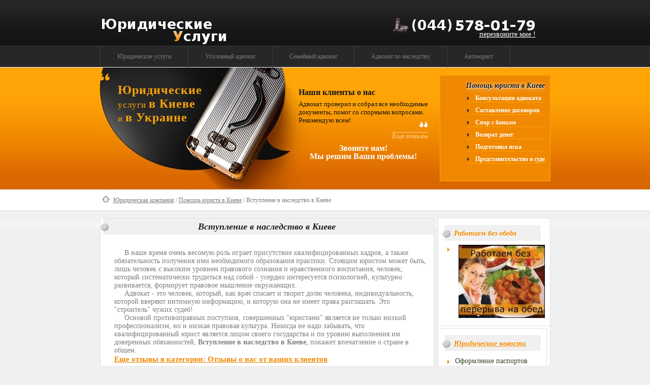

--- FILE ---
content_type: text/html
request_url: https://legal-services.kiev.ua/kyivhelp/vstuplenie-v-nasledstvo-v-kieve.html
body_size: 11489
content:
<!DOCTYPE html PUBLIC "-//W3C//DTD XHTML 1.0 Transitional//EN" "http://www.w3.org/TR/xhtml1/DTD/xhtml1-transitional.dtd">
<html xmlns="http://www.w3.org/1999/xhtml" xml:lang="ru" lang="ru" dir="ltr" >
<head>
<meta http-equiv="Content-Type" content="text/html; charset=windows-1251" />
<meta name="robots" content="index, follow" />
<meta name=viewport content="width=device-width" />
<meta name="keywords" content="Вступление,наследство,Киеве,Помощь,юриста" />
<meta name="description" content="" />
<meta name="check_bc" content="51f3dd73ff2489f20924a2e80900ae5923f18dfe"/>
<meta name="yandex-verification" content="4116ea5f5f115f57" />
<meta name="google-site-verification" content="7OGESP9O0jLmiZ-_2wALEy3yFi70vvPTxtL6oEDpRfM" />
 <title>&#128175;Вступление в наследство в Киеве</title>
<link href="/rss.xml" type="application/rss+xml" rel="alternate" title="Юридические новости" />
<link href="/favicon.ico" rel="shortcut icon" type="image/x-icon" />
<style>body, button, td, th, div, p {font:normal 14px tahoma;color:#808080;} input {color:#808080;} body {background:#f0f0f0; padding:0px 0px 0px 0px;} *:focus{outline:none;} @media only screen and (max-width:480px) { img{max-width:50%;} .menu-nav{display:none;} #menu {width:100%;} #search{width:320px;height:75px;background:url(/theme/telephone.png) 10% 100% no-repeat;position:absolute;padding-top:55px;margin-left:-21px;} #slogan {display:none;} .c2{display:none;} .blog_more{display:none;} .con_right{display:none;} } @media only screen and (min-width:480px) { .menu-nav{display:none;} #search{width:350px;height:75px;background:url(/theme/telephone.png) 10% 100% no-repeat;position:absolute;padding-top:55px;} #slogan {display:block;margin:0px 240px 0px 0px;} .c2{display:none;} .blog_more{display:none;} #header .t2{display:block;margin:41px 0px 0px 0px;color:#FFFFFF;font-size:90%;padding-left:10px;} #header .t2 p{color:#FACB8E;font-size:120%;padding-top:7px;padding-bottom:8px;background:url(lapka.png) 100% 100% no-repeat;} #header .t2 center b{color:#fff;} #header .t2 b{font-size:140%;} #header .t1{display:none;} #family-discount-block{display:none;} .reviews-item.big .user{width:30%;min-height:50px;float:left;padding-right:10%;} } @media only screen and (min-width:768px) { .main {width:887px;} .menu-nav{display:block;} #menu {width:218px; float:right} #search{float:right;width:350px;height:75px;background:url(/theme/telephone.png) 10% 100% no-repeat;overflow:hidden;position:relative;padding-top:0px;} .c2{display:block;} .blog_more{display:block;} img{max-width:100%;} .con_left{float:left;width:74%; background:#fff;border:1px solid #e1e1e1;} .con_right{float:right;overflow:hidden;width:25%;} #header .t2{display:block;margin:41px 0px 0px 0px;color:#151515;font-size:80%;padding-left:390px;line-height:16px;} #header .t2 p{color:#151515;font-size:120%;padding-top:7px;padding-bottom:8px;background:url(/theme/lapka.png) 100% 100% no-repeat;} #header .t2 center b{color:#fff;} #header .t2 b{font-size:140%;} #header .t1{display:block;margin:-10px 190px 0px 35px;float:left;color:#ffa507;font-size:120%;letter-spacing:1px;} #header .t1 b{font-size:140%;} #family-discount-block{display:block;clear:both;position:absolute;width:700px;margin-left:-65px;} } td{line-height:16px; color:#808080;} a{color:#f08800; text-decoration:underline;} a:visited {color:#f08800;} a:hover {color:#f08800; text-decoration:none;} label{color:#808080;} p{padding:0px 0px 0px 0px;} a{outline:0px;} .inputbox{border:1px solid #46462f;} .article_indent, #component-contact	{padding:12px 15px 0px 27px;} .article_indent p{text-indent:15px;padding-bottom:15px;} .article_indent ul{line-height:150%;list-style:square outside;} .article_bot{line-height:5px;} .article_separator {padding:0px 20px 0px 27px; display:block;} .article_separator div{line-height:25px; border-bottom:1px solid #dedede;} .contentpaneopen td{line-height:17px;} .contentpaneopen p{padding:0px 0px 0px 0px;} .contentpaneopen font{color:#808080;} .contentpaneopen img{margin:0px 15px 0px 0px;} .contentpaneopen li{background:url("/theme/li_bg2-1.gif") no-repeat 0 0px; padding:0px 0px 0px 10px; line-height:10px;} .contentpaneopen li a {color:#808080; text-decoration:none; display:block; padding:2px 0px 0px 13px;} .contentpaneopen li a:hover {text-decoration:underline;} .componentheading {color:#ffa718; font-size:22px; font-weight:bold; padding:5px 0px 5px 0px; margin:0px 0px 10px 0px; line-height:18px} .contentheading h1{color:#1d1d1d; font-size:18px; font-weight:bold; line-height:32px !important;overflow:hidden;background:#f0f0f0 url("/theme/box3_h3-1.png") no-repeat 0 0;} .buttonheading{padding:7px 0px 0px 0px;} .button, .validate {color:#fff; font-size:12px; font-weight:bold; margin:0px 0px 0px 0px; padding:3px 0px 3px 0px; background:#f08800; width:89px; display:block; text-transform:none; text-align:center; border:none} * html .button, * html .validate {height:22px} a.readon{color:#fff; font-size:12px; font-weight:bold; margin:0px 0px 0px 0px; padding:3px 8px 3px 27px; display:block; text-decoration:none; background:url("/theme/readmore-1.gif") no-repeat 0 0 #f08800; width:auto; text-align:left; text-transform:lowercase;} a.readon:hover {color:#facf07; text-decoration:none;} a.readon:visited {color:#facf07;} .readmore {padding:0px 0px 0px 0px; display:table; width:auto; float:right; margin:5px 0px 0px 0px;} * html .readmore{} .iteminfo {background:url("/theme/iteminfo_gl-1.gif") repeat-x bottom; padding:0px 0px 6px 0px; margin:0px 0px 15px 0px;} .modifydate{color:#808080; font-size:12px; padding:5px 0px 0px 0px; text-decoration:none !important;} .createdby {color:#808080; font-weight:normal; font-size:11px; display:block; text-transform:non; text-decoration:none !important;} .createdate	{color:#808080; font-size:12px; padding:2px 0px 7px 27px; margin:0px 0px 0px 0px; text-transform:none; text-decoration:none !important; background:url("/theme/gl-1.gif") repeat-x 0 bottom} .small{color:#808080; font-weight:bold; font-size:11px; margin:5px 0px 0px 27px; text-transform:none ; text-decoration:none !important} span.small{padding:0px 0px 0px 0px; margin:0px 0px 0px 0px; text-transform:none !important;} .blog_more {padding:10px 0px 10px 27px;} .blog_more h2{color:#808080; font-size:12px; background:none; padding:0px 0px 0px 0px;} .blog_more ul{margin:10px 0px 0px 10px;} .blog_more a{color:#f08800; text-decoration:underline;} .blog_more a:hover{color:#f08800; text-decoration:none;} .blog_more strong {color:#808080;} .pagenav {color:#808080; font-size:11px; font-weight:bold;} a.pagenav {color:#f08800; font-weight:bold;} a.pagenav:hover{color:#f08800; text-decoration:none;} .pagination_nav{color:#808080; font-size:11px; padding:0px 20px 0px 27px;} .pagination_nav div{padding:5px 0px 5px 0px; background:#f4f4f4;} .pagination{margin-top:10px;} .pagination li{float:left; padding:0px 5px 0px 5px;} .pagination_result {color:#808080; padding:5px 0px 0px 0px;} .sectiontableentry0 td{padding:5px 0px 5px 0px; border-bottom:1px solid #333;} .sectiontableentry1 td{padding:5px 0px 5px 0px; border-bottom:1px solid #333; border-top:1px solid #000; background:#ffa407} .sectiontableentry2 td {padding:5px 0px 5px 0px;} .sectiontableentry0,.sectiontableentry1,.sectiontableentry2{} .sectiontableentry1 a{color:#fff} .sectiontableentry1 a:hover{color:#fff} .sp {padding-right:4px !important} .sp2 {padding:0px 0px 0px 10px;} .pollstableborder_s3{margin:0px 0px 0px 0px;} .poll_s3{} .poll_s3 thead td {font-size:12px; color:#808080; font-weight:bold !important; padding:10px 0px 4px 0px;} .pollstableborder_s3 td{padding:2px 0px 2px 5px; vertical-align:top; text-align:left; font-size:12px} .pollstableborder_s3 label{color:#1d1d1d; font-size:12px; padding:0px 0px 0px 0px; display:block} .display{padding:0px 0px 10px 0px;} .display select{border:1px solid #46462f; width:100px; height:16px;} .sectiontableentry1 div, .sectiontableentry0 div{font-size:1px;} #search a{color:#fff;position:relative;top:60px;left:210px;text-transform:lowercase;} .search_s7{padding:0px 0px 0px 0px; margin:0px 20px 0px 0px;} .inputbox_s7 {width:200px; border:1px solid #3b3b3b; background:#131313; margin:40px 0px 5px 5px; padding:3px 0px 3px 5px; vertical-align:top; font:normal 12px Tahoma; color:#7a7a7a} * html .inputbox_s7{height:21px;} .button_s7{} .search_result h3{color:#808080; font-size:14px;} .search_result p{padding:10px 0px 0px 0px;} #search_searchword{border:1px solid #999;} legend{color:#808080;} .phrase {color:#808080; margin:10px 10px 10px 0; padding:10px; width:60%; border:solid 1px #ccc; float:left;} .phrase .inputbox {background:#fff; color:#808080; display:block; margin-top:10px; width:12em;} .phrase .inputbox option {background:#fff; border-bottom:solid 1px #333; padding:2px;} .phrase .inputbox option a:hover {color:#1e3300; background:#C00; border-color:#CFD0D6;} fieldset.word,fieldset.only {border:solid 1px #ccc;} .only{border:solid 0; margin:10px 0 0 10px; padding:5px 10px; line-height:1.3em;} .word{padding:10px 10px 10px 0; border:solid 0 !important;} .word input {background:#fff; color:#ff6614; font-weight:normal; margin:0 0 0 10px; padding:2px;} .module {margin:0px 0px 0px 0px;} .module div{} .module div div{} .module div div div {color:#d3d3d3; padding-left:6px;} .module div div div	div{padding-left:0px;} * html .module div div div {width:100%;} .module h3{color:#f08800; font-size:14px; font-weight:bold; text-transform:none; padding:9px 0px 6px 23px; background:#fff;} .module .button{margin:15px 0px 0px 0px; background:url("/theme/button-1.gif"); width:63px; height:22px; display:inline; color:#fff; font:bold 12px Arial;} .module label{color:#6e7e81; font-size:12px; font-family:Arial} .module td {color:#949494; padding:0px 0px 5px 0px;} .module ul{padding:0px 0px 15px 0px;} .module li{padding:2px 0px 2px 0px; border-bottom:1px solid #ddd;} .module li a{color:#808080; font-size:12px; font-weight:normal; text-decoration:none; line-height:16px; padding:0px 0px 0px 10px; background:url("/theme/bullet2-1.gif") no-repeat 0px 4px; display:block;} .module li a:hover {color:#072f3a; text-decoration:underline;} .module li a:visited{color:#072f3a;} .module_s3{margin:0px 0px 4px 0px; border:1px solid #e1e1e1; background:#fff;float:left;} .module_s3 div{} * html .module_s3 div{} .module_s3 div div {} .module_s3 div div div{} .module_s3 h3{color:#f08800; font-size:14px; font-weight:bold; text-transform:none; padding:9px 0px 6px 23px; background:#f0f0f0 url("/theme/box3_h3-1.gif") no-repeat 0 0;width:171px;} .module_s3 ul {padding:4px 0px 0px 0px;} .module_s3 li {padding:0px 0px 2px 0px;}   .module_s3 li strong a{font-size:12px; color:#fff !important;} .module_s3 .button{margin:15px 0px 0px 0px; background:#f08800; display:inline; width:auto; color:#282828; font-size:12px !important; font-weight:bold; text-transform:lowercase; color:#fff; font-family:Tahoma; padding:1px 10px 2px 5px; text-align:left; line-height:20px;} .module_s3 li span {padding:0px 0px 0px 15px; display:block; color:#fff;} .module_s3 a {color:#364628; text-decoration:none; background:url("/theme/bullet2-1.gif") no-repeat 0 6px; padding:0px 0px 2px 15px; display:block;} .module_s3 a:hover{color:#364628; text-decoration:underline;} .module_s4{margin:0px 0px 5px 0px; border:1px solid #e1e1e1; background:#fff;} .first{padding:13px 11px 0px 8px;} .module_s4 div div{} .module_s4 div div div{} .module_s4 h3{color:#f08800; font-size:14px; font-weight:bold; text-transform:none; padding:9px 0px 6px 23px; background:#f0f0f0 url("/theme/box_h3-1.gif") no-repeat 0 0;width:171px;} .module_s5{margin:0px 0px 9px 0px;} .module_s5 div{} .module_s5 div div{} .module_s5 div div div{} * html .module div div div {width:100%;} .module_s5 h3{color:#ffaf05; font-size:14px; font-weight:bold; text-transform:none; padding:12px 0px 10px 21px; background:url("/theme/box4_h3-1.gif") no-repeat 0 0;} .module_s5 .button{margin:15px 0px 0px 0px; background:url("/theme/button-1.gif"); width:63px; height:22px; display:inline; color:#fff; font:bold 12px Arial;} .module_s5 label{color:#6e7e81; font-size:12px; font-family:Arial;} .module_s5 ul {padding:0px 0px 15px 0px;} .module_s5 li{padding:2px 0px 2px 0px;} .module_s5 li a{color:#d3d3d3; font-size:12px; font-weight:normal; text-decoration:none; line-height:16px; padding:0px 0px 0px 14px; background:url("/theme/bullet-1.gif") no-repeat 0px 4px; display:block;} .module_s5 li a:hover{color:#d3d3d3; text-decoration:underline;} .module_s5 li a:visited{color:#d3d3d3;} .module_s5 td, ..module_s5 p {color:#fff; font-size:11px;} .module_menu{float:right;background:url("/theme/menu-1.jpg") no-repeat 0 0; width:218px; height:209px; overflow:hidden; margin:15px 0px 0px 0px;} .module_menu div{float:right;} * html .module_menu div {width:100%} .module_menu div div{padding:0px 0px 0px 0px;} .module_menu div div div{padding:0px 0px 0px 0px;} .module_menu div div div div {padding:0px 0px 0px 0px;} .module_menu h3{color:#181818; font-size:14px; font-weight:bold; padding:0px 0px 8px 0px;} .module_menu ul{padding:0px 0px 0px 0px;} .module_menu li{padding:3px 0px 2px 0px; border-bottom:1px solid #f8a804;} .module_menu li a{color:#fff; font-size:12px; font-weight:bold; text-decoration:none; line-height:14px; padding:1px 0px 1px 9px; background:url("/theme/menu_bullet-1.gif") no-repeat 0px 5px; display:block;} .module_menu li a em{font-style:normal;} .module_menu li a:hover{color:#fff; text-decoration:underline;} .module_menu li a:visited{color:#fff;} #topmenu {padding:0px 0px 0px 0px; height:43px; overflow:hidden;} #topmenu .dt {} ul.menu-nav {padding:0px 0px 0px 0px; border-left:1px solid #3d3d3d; height:42px;} * html ul.menu-nav {margin:0;} ul.menu-nav li {display:block; float:left; border-right:1px solid #3d3d3d;} ul.menu-nav li a {color:#7a7a7a !important; font-weight:normal; font-size:12px; text-decoration:none; display:block; text-transform:none; text-align:center; padding:0px 0px 0px 0px; width:auto; float:left;} * html ul.menu-nav li a{} ul.menu-nav li a span{display:block; padding:14px 33px 14px 33px;} ul.menu-nav li a span em {font-style:normal;} ul.menu-nav li a:hover {color:#fff !important; font-weight:normal; font-size:12px; text-decoration:none; display:block; background:url("/theme/topmenu_arrow-1.gif") no-repeat 50% 0;} ul.menu-nav li a:hover span {padding:14px 33px 14px 33px; display:block;} ul.menu-nav li.active a {color:#fff !important; font-weight:normal; font-size:12px; text-decoration:none; display:block; background:url("/theme/topmenu_arrow-1.gif") no-repeat 50% 0;} ul.menu-nav li.active a span {display:block; padding:14px 33px 14px 33px;} a.menu-nav:visited{color:#7a7a7a;} .module_s2{margin:0px 0px 5px 0px; border:1px solid #e1e1e1; background:#fff;} .first{padding:13px 11px 0px 8px;} .module_s2 div div{} .module_s2 div div div{} .module_s2 h3{color:#f08800; font-size:14px; font-weight:bold; text-transform:none; padding:9px 0px 6px 23px; background:#f0f0f0 url("/theme/box2_h3-1.gif") no-repeat 0 0;width:171px;} .module_s2 label{color:#272727; padding:0px 0px 0px 1px; display:block; vertical-align:middle; font-size:12px;} .module_s2 p, label.remember {color:#272727; padding:0px 0px 0px 0px; font-size:12px; font-weight:normal;} .module_s2 a {color:#1c1c1c !important; font-size:12px; text-decoration:underline; font-weight:bold} .module_s2 a:hover{color:#1c1c1c; text-decoration:none;} .module_s2 form{text-align:left; padding:0px 0px 10px 0px;} .module_s2 form div{width:65px; margin:auto;} * html .module_s2 form div{width:65px; margin:0px 0px 0px 0px;} .module_s2 .inputbox {width:100% !important; height:18px; border:1px solid #d9d6cf; margin:4px 0px 6px 0px; padding:0px 0px 0px 3px; color:#280828; vertical-align:middle; background:#fff;}  .module_s2 .button{border:none; background:#f08800; color:#000; font-size:12px; font-weight:bold !important; margin:10px 0px 5px 0px; text-align:center; padding:2px 30px 2px 15px; font-family:Tahoma; text-transform:lowercase; color:#fff;}  #mod_login_remember{margin:0px 10px 0px 0px; vertical-align:middle; background:none; border:none; float:left; display:block; width:12px;}  .required{border:1px solid #46462f; margin:0px 0px 0px 0px;} input.requred {border:none !important;} #tail {background:#fff url("/theme/tail-1.jpg") repeat-x 0 0;} #top {height:90px; overflow:hidden;} #logo {padding:0px 0px 0px 0px; width:450px; float:left;} #logo img {margin:35px 0px 0px 0px;} #header {overflow:hidden; height:240px; background:url("/theme/header_p-1.jpg") no-repeat 0 0;} #breadcrumb {height:41px; padding:0px 0px 0px 0px;} #breadcrumb span, #breadcrumb a {color:#808080; font:normal 12px Tahoma;} #breadcrumb div {padding:13px 0px 0px 0px;} #breadcrumb img {margin:0px 8px 0px 5px;} #boxes{overflow:hidden; width:100%; padding:0px 0px 30px 0px;} #boxes .first {padding:13px 11px 0px 11px;} #boxes .box_indent {padding:5px 15px 10px 15px;} .usr1, .usr2, .usr3 {width:32.45%; margin:0px 5px 0px 0px; border:1px solid #e1e1e1; background:url("/theme/box_bg-1.gif") repeat-x 0 0 #f0f0f0; float:left} .usr3 {margin:0px 0px 0px 0px;} #content {padding:15px 0px 20px 0px;} .box_indent {padding:8px 6px 6px 10px;} #footer {padding:0px 0px 0px 0px; background:#0e0e0e;float:right;} #footer dl {padding:0px 45px 0px 46px;} #footer dd {width:100%;} #footer .space {padding:8px 7px 0px 10px;} #footer .space div,#footer td{color:#fff !important; font-weight:normal; font-size:12px; text-align:right} #footer a {color:#808080; font-size:12px; text-decoration:none;} #footer a:hover {text-decoration:underline;} .space2{padding:0px 20px 15px 30px;} .article_tl{background:url("/theme/article_tl-1.gif") no-repeat 0 0 #0c4554;} .article_tr{background:url("/theme/article_tr-1.gif") no-repeat right 0; width:100%;} .article_bl{background:url("/theme/article_bl-1.gif") no-repeat 0 bottom;} .article_br{background:url("/theme/article_br-1.gif") no-repeat right bottom; padding:23px 18px 20px 25px;} * {padding:0px 0px 0px 0px; margin:0px 0px 0px 0px;} table{border-collapse:collapse; border:0px; width:100%;} body {text-align:center;} td{vertical-align:top;} th{text-align:left; vertical-align:top;} img{border:none;} ul{list-style:none;} h2{font-size:120%;} h3{font-size:110%;white-space:nowrap;overflow:hidden;} h4{font-size:110%;} textarea .inputbox {width:350px; height:100px;} .clr{clear:both;} .width{width:100%;} .middle{vertical-align:middle;} .main{margin:auto; text-align:left;} .dt{margin:auto; width:auto; display:table;} .tr_l{background:#f1f1f1;} .tr_d{background:#fff;} .tr_d:hover,.tr_l:hover{background:#f4dbbd;} .pr_td{font-weight:bold;text-align:center;} .table_price {margin-top:20px;} .table_price table,.table_price2 table{width:100%;margin:0 auto;border:1px #b7b7b7 solid;} .table_price table td{padding:5px;font-size:110%;} .table_price table thead tr{background:#ffd39f;} .table_price table thead td{text-transform:uppercase;font-weight:bold;font-size:120%;text-align:center;color:#202020;font-style:italic;text-shadow:#fff 1px 1px 2px, #fff 0 0 1em;} .table_price table td a{font-style:italic;} h1,h2,h3{text-shadow:#fff 1px 1px 2px, #fff 0 0 1em;font-style:italic;} h1{text-align:center;} .table_price3{width:100%;} .table_price3 td{text-align:center;padding:10px 7px;} .table_price3 img{max-width:200px;} .table_price2 {margin-top:20px;} .table_price2 span{background:url(/Img/bookmark.png) 0% 0% no-repeat;padding-left:20px;} .table_price2 table{width:100%;background:#ffd39f;} .table_price2 table td{padding:5px;font-size:110%;color:#2c2c2c;height:30px;} .table_price2 table thead td{text-transform:uppercase;font-weight:bold;font-size:120%;text-align:center;color:#202020;} .table_price2 .c{width:70%;text-align:center;padding-left:5px;padding-right:10px;} .table_price2 .c input,textarea{width:100% !important;font-weight:bold;} .table_price2 .c textarea{height:100px !important;} .table_price2 .b{padding-left:30px;font-weight:bold;} .order {text-transform:lowercase;font-weight:;background:#e8e8e8 url(/Img/apply.png) 5px 50% no-repeat;padding-left:22px;padding-right:5px;color:#000;} .black a{color:#0e0e0e;} .searched{list-style:none;padding:0px;margin:0px;} .searched_g a{background:url(/Img/google_i.jpg) 0% 50% no-repeat;padding-left:20px;} .searched_y a{background:url(/Img/yandex_i.ico) 0% 50% no-repeat;padding-left:20px;} .first li{text-indent:7px;list-style:none;margin:0px;padding:0px;margin-bottom:7px;font-style:italic;line-height:15px;} .first li:first-letter{text-transform:uppercase;} .paginator{font-size:90%;clear:both;margin:0 auto;margin-bottom:40px;white-space:nowrap;text-align:center;width:430px;} .paginator a,.paginator span{display:block;background-color:grey;float:left;min-width:20px;height:20px;line-height:20px;font-weight:bold;color:#fff;margin:2px;border:1px #000 solid;text-decoration:none;border-radius:4px;} .paginator span{background-color:#000;border:1px grey solid;} .paginator a:hover{background-color:#000;border:1px grey solid;} .news_mod_central{margin-top:10px;} .news_mod_central img,.news_cls img{float:left;border:1px grey solid;margin:5px;padding:2px;background-color:#fff;} .news_mod_central p{clear:both;margin-top:5px;} .news_wgt_aside{height:148px;overflow:hidden;max-width:178px;margin-bottom:15px;text-indent:0px;} .news_wgt_aside p{text-indent:0px;} .news_wgt_aside img{float:left;margin:5px;} .news_wgt_aside a{margin-bottom:10px;cursor:pointer;clear:both;margin-bottom:5px;} .module_s3 h3 a{color:#f08800; font-size:14px; font-weight:bold; text-transform:none; text-decoration:underline;background:none;padding:0px;} .module_s3 h3 a:hover {text-decoration:none;} .article_indent img{margin:5px;} .h20m{height:20px;} .h20m2{height:220px;} #family-discount-block td{width:33%;padding:0px;} #buid-license{width:100%;border:1px solid #ac1313;} #buid-license td{padding:5px;} #buid-license tr{background:#fff3f3;} #buid-license tr:nth-child(2n+1){background:#fffef3;} .mtags{margin:20px 0 20px 0;} .reviews-item{min-height:150px;overflow:hidden;margin:0 auto 30px auto;} .reviews-item h4{font-size:130%;margin-bottom:10px;} .reviews-item .user{float:left;width:125px;} .reviews-item .user em{font-size:90%;margin:6px 8px 0;} .reviews-item .user img{margin:7px;border:1px #d7d7d7 solid;border-radius:5px;box-shadow:0 0 10px #000;} .reviews-item .text{padding:10px;} .reviews-item .text .username{display:block;margin:0 0 15px 0;white-space:nowrap;color:#c6c6c6;} .reviews-item .text .subcat{margin:10px;text-align:right;color:#d7d7d7;font-style:italic;} .reviews-item .text .subcat a{color:#b0b0b0;} .reviews-item.big{} .reviews-item .user .username{text-align:center;white-space:nowrap;display:block;margin:0 0 8px 0;font-size:110%;color:#c6c6c6;} .reviews-wgt{margin:0 auto;clear:both;} .reviews-wgt .fleft{float:left;} .reviews-wgt .itm{width:32%;overflow:hidden;} .reviews-wgt .itm .reviews-item{width:98%;} .reviews-wgt .itm h4{font-size:90%;} .divb{height:20px;} .reviews-wgt .itm .user{width:60px;} .reviews-wgt .itm .username{white-space:normal;margin-bottom:5px;} .reviews-wgt .itm .user img{max-width:40px;}</style>
<script type="text/javascript">
var w=window;function r0(){return!1;};function OnCopy(){w.clipboardData&&w.clipboardData.setData("Text","");return!1}if(w.opera){w.oncontextmenu=w.onselect=r0;}
</script>
<!--[if IE]>
<style type="text/css">
#header .t1{margin:30px 190px 0px 35px;}
</style>
<![endif]-->
</head>
<body oncopy="return OnCopy ();">
<div id="tail">
<div class="main">
<div id="top">
<div id="logo"><a href="/"><img src="/theme/logo.png" alt="Юридические услуги" title="Юридические услуги" /></a></div>
<div id="search"><a href="javascript://;" onclick="if(tel=prompt('Введите Ваш номер телефона и мы Вам перезвоним !\r\nВаш номер телефона:')){jx.load('/call_me.php?tel='+tel,function(data){alert(data);});}">Перезвоните мне !</a></div></div>
<div id="topmenu"><div class="moduletable"><ul class="menu-nav"><li><a href="/yuridicheskie-uslugi/"><span><em>Юридические услуги</em></span></a></li><li><a href="/kyivhelp/advokat-po-ugolovnomu-pravu.html"><span><em>Уголовный адвокат</em></span></a></li><li><a href="/family-lawyer/"><span><em>Семейный адвокат</em></span></a></li><li><a href="/legacy-lawyer/"><span><em>Адвокат по наследству</em></span></a></li><li><a href="/auto-lawyer/"><span><em>Автоюрист</em></span></a></li></ul></div></div>
<div id="header">
<div id="menu">
<div class="module_menu">
<div class="first"><div>
<h3>Помощь юриста в Киеве</h3>
<div class="box_indent"><div class="width">
<ul class="menu">
<li class="item1"><a href="/yuridicheskie-uslugi/konsultacii.html"><span><em>Консультации адвоката</em></span></a></li>
<li class="item1"><a href="/yuridicheskie-uslugi/sostavlenie-dogovorov.html"><span><em>Составление договоров</em></span></a></li>
<li class="item1"><a href="/spori-s-bankami-nevozvrat-kredita-depozita.html"><span><em>Спор с банком</em></span></a></li>
<li class="item1"><a href="/vozvrat-deneg-vlozennih-v-novostroi.html"><span><em>Возврат денег</em></span></a></li>
<li class="item1"><a href="/sudebniy-yurist/iskovoe-zayavlenie.html"><span><em>Подготовка иска</em></span></a></li>
<li class="item1"><a href="/sudebniy-yurist/"><span><em>Представительство в суде</em></span></a></li>
</ul>
</div></div></div></div></div></div>
<div id="slogan">		
<div class="t1"><b>Юридические</b><br />  услуги <b>в Киеве</b> <br />  и <b>в Украине</b></div>
<div class="t2"><b>Наши клиенты о нас</b><p>Адвокат проверил и собрал все необходимые документы, помог со спорными вопросами. Рекомендую всем!</p><p align="right" style="background: none;"><a href="/reviews/" style="color:#ffd39f; text-decoration: overline;"><i>Ещё отзывы</i></a></p><center><b>Звоните нам!<br /> Мы решим Ваши проблемы!</b></center></div>
</div></div>
<div id="breadcrumb"><div><img src="/Img/icon_home.gif" alt="" border="0" /><span class="breadcrumbs pathway"><a href="/">Юридическая компания</a> / <a href="/kyivhelp/">Помощь юриста в Киеве</a> / Вступление в наследство в Киеве</span></div></div>
<div id="content"><div class="con_left"><div class="contentheading"><h1>Вступление в наследство в Киеве</h1></div>
<div class="article_indent"><br /> &nbsp;&nbsp; &nbsp; В наше время очень весомую роль играет присутствие квалифицированных кадров, а также обязательность получения ими необходимого образования практики. Стоящим юристом может быть, лишь человек с высоким уровнем правового сознания и нравственного воспитания, человек, который систематически трудиться над собой - усердно интересуется психологией, культурно развивается, формирует правовое мышление окружающих. <br />&nbsp;&nbsp; &nbsp; Адвокат - это человек, который, как врач спасает и творит долю человека, индивидуальность, которой вверяют интимную информацию, и которую она не имеет права разглашать. Это "строитель" чужих судеб! <br />&nbsp;&nbsp; &nbsp; Основой противоправных поступков, совершенных "юристами" является не только низкий профессионализм, но и низкая правовая культура. Никогда не надо забывать, что квалифицированный юрист является лицом своего государства и по уровню выполнения им доверенных обязанностей, <strong>Вступление в наследство в Киеве</strong>, покажет впечатление о стране в общем.<div class="reviews-wgt">
<h4><a href="/reviews/">Еще отзывы в категории: Отзывы о нас от наших клиентов</a></h4>
<div class="divb"></div>
<div class="fleft itm">
<div class="reviews-item wgt">
<h4><a href="/reviews/family-lawyer/how-to-divorce-foreigner.html">Тема отзыва: Как развестись с иностранцем в Киеве?</a></h4>
<div class="user">
<img src="/Img/reviews-users/small/elena-bazarov.jpg" alt="Елена Петровна Базарова, (Киев, Подольский район)" title="Елена Петровна Базарова, (Киев, Подольский район)" />
</div>
<div class="text">
<strong class="username">Елена Петровна Базарова:</strong>
<em>Киев, Подольский район</em>
</div>

<div class="text">
Юристы по вопросам расторжения брачных отношений с иностранным гражданином помогли решить дело о разводе через суд достаточно ...
</div>

</div>
</div>
<div class="fleft itm">
<div class="reviews-item wgt">
<h4><a href="/reviews/family-lawyer/determine-the-childs-place-of-residence.html">Тема отзыва: Как определить место проживания ребенка?</a></h4>
<div class="user">
<img src="/Img/reviews-users/small/stanislav-maystepanov.jpg" alt="Станислав Викторович Майстепанов, (Киев, Шевченковский район)" title="Станислав Викторович Майстепанов, (Киев, Шевченковский район)" />
</div>
<div class="text">
<strong class="username">Станислав Викторович Майстепанов:</strong>
<em>Киев, Шевченковский район</em>
</div>

<div class="text">
Отцу самостоятельно достаточно сложно выиграть дело об определении места проживания рбенка с ним, но с адвокатом это возможно ...
</div>

</div>
</div>
<div class="itm">
<div class="reviews-item wgt">
<h4><a href="/reviews/family-lawyer/children-and-divorce.html">Тема отзыва: Дети и развод</a></h4>
<div class="user">
<img src="/Img/reviews-users/small/hrinchenko-olga.jpg" alt="Гринченко Ольга Сергеевна, (Киев, Троещина)" title="Гринченко Ольга Сергеевна, (Киев, Троещина)" />
</div>
<div class="text">
<strong class="username">Гринченко Ольга Сергеевна:</strong>
<em>Киев, Троещина</em>
</div>

<div class="text">
Моя знакомая посоветовала проконсультироваться с адвокатом, пояснив, что в моем случае, когда при расторжения брака есть ...
</div>

</div>
</div>
</div><br /><style>
.carousel {padding: .3em .3em 0;background: rgb(240,240,240);text-align: center;}
.carousel div {position: relative;margin-bottom: .3em;padding-top: 56.25%;}
.carousel iframe {position: absolute;top: 0;left: 0;width: 100%;height: 100%;}
.carousel span {display: inline-block;word-spacing: 1em;overflow: auto;white-space: nowrap;word-wrap: normal;}
.carousel a {position: relative;display: inline-block;max-width: 120px;width: 25%;border: 1px solid blue; opacity: .7; text-decoration: none;}
.carousel a:visited,
.carousel a:nth-of-type(1) {border-color: #555;}
.carousel a:hover {opacity: 1;}
.carousel a:not(:active):focus {pointer-events: none;}
.carousel a::before {content: "";position: absolute;top: 0em;right: 0em;bottom: 0em;left: 0em;background: rgba(0,0,1,.1);transition: background 0s 9999999s;}
.carousel a:nth-of-type(1)::before {background: rgba(255,255,254,.7);}
.carousel span:active a::before {background: rgba(0,0,0,0);transition: background 0s;}
.carousel span:active a:active::before {background: rgba(255,255,255,.7);transition: background 0s;}
.carousel img {max-width: 100%;vertical-align: middle;}
</style>
<div class="carousel">
  <div><iframe src="//www.youtube.com/embed/33yOnWhbDtk?rel=0" allowfullscreen frameborder="0" name="slider1"></iframe></div>
  <span>
    <a href="//www.youtube.com/embed/dW2mBpfqabw?rel=0&autoplay=1" target="slider1"><img src="//img.youtube.com/vi/dW2mBpfqabw/default.jpg"></a>
    <a href="//www.youtube.com/embed/TAl90F_UUa0?rel=0&autoplay=1" target="slider1"><img src="//img.youtube.com/vi/TAl90F_UUa0/default.jpg"></a>
    <a href="//www.youtube.com/embed/33yOnWhbDtk?rel=0&autoplay=1" target="slider1"><img src="//img.youtube.com/vi/33yOnWhbDtk/default.jpg"></a>
  </span>
</div><br /><table border="0" width="100%" align="center"><tr><td width="60%" height="70">
</td><td width="40%" height="30"><script type="text/javascript" src="//yandex.st/share/share.js" charset="utf-8" async="async"></script>
<div class="yashare-auto-init" data-yashareL10n="ru" data-yashareType="icon" data-yashareQuickServices="yaru,vkontakte,facebook,twitter,odnoklassniki,moimir,lj,friendfeed,moikrug"></div> 
</td></tr></table><div class="mkeys"></div></div>
<span class="article_separator"><div>&nbsp;</div></span>
<div class="blog_more">
<div><b>Вступление в наследство в Киеве</b></div>
<form action="/order.php" method="post">
<div class="table_price2">
Вы можете заказать данную услугу по телефону <b><script>document.write('(044)'+' 578-'+'01-'+'79')</script></b>, отправив запрос на наш email <u>help@legal-services.kiev.ua</u>, или же заполнив данную форму:<br /><br />
<table cellspacing="0" cellpadding="0">
<thead> 
<tr>
<td colspan="2"><span>Заказ услуги: Вступление в наследство в Киеве</span></td>
</tr>
</thead>
<tbody>
<tr>
<td class="b">Ваше имя:</td>
<td class="c"><input type="hidden" name="service" value="Вступление в наследство в Киеве" /><input type="text" name="name" /></td>
</tr>
<tr>
<td class="b">Ваш телефон:</td>
<td class="c"><input type="text" name="tel" /></td>
</tr>
<tr>
<td class="b">Ваши пожелания:</td>
<td class="c"><textarea name="addition"></textarea></td>
</tr>
<tr>
<td></td>
<td><input type="submit" value="Заказать" class="order" /></td>
</tr>
</tbody>
</table>
</div>
</form>
</div></div>
<div class="con_right"><div class="module_s3"><div class="first">
<div><h3>Работаем без обеда</h3>
<div class="box_indent"><div class="width"><div class="width black"><li><noindex><a href="/advantages-of-working-with-our-lawyers-and-attorneys.html"><img src="/Img/obed.jpg" alt="Работаем без обеда" border="0" title="Преимущества сотрудничества" /></a></noindex></li>
</div></div></div></div></div></div>
<div class="module_s3"><div class="first"><div><h3><a href="/yuridical-news/">Юридические новости</a></h3>
<div class="box_indent"><div class="width">
<ul class="searched"><div class="news_wgt_aside"><a href="/yuridical-news/2015-12-20-passports-for-ukrainians.html" class="wgt_news_aside_link">Оформление паспортов для украинцев нового образца</a><p class="wgt_news_aside"><img src="/Img/news/little/26.jpg" alt="Оформление паспортов для украинцев нового образца" title="Оформление паспортов для украинцев нового образца" class="news_img_little" /> Регистрирование карточек уже стартует с 11 января 2016 года. Длительность создания пластмассовых карт составляется десять рабочих дней с момента подачи.</p></div>
<div class="news_wgt_aside"><a href="/yuridical-news/2015-12-24-fill-in-the-official-documentation-apostille.html" class="wgt_news_aside_link">Правила заполнения апостиля в официальной документации</a><p class="wgt_news_aside"><img src="/Img/news/little/62.jpg" alt="Правила заполнения апостиля в официальной документации" title="Правила заполнения апостиля в официальной документации" class="news_img_little" /> Все документы заверяются по определенному правопорядку, который предустановлен в границах нашего государства после подтверждения легализации.</p></div>
<div class="news_wgt_aside"><a href="/yuridical-news/2015-12-22-free-certificates.html" class="wgt_news_aside_link">Бесплатные сертификаты, выдаваемые в ГФС</a><p class="wgt_news_aside"><img src="/Img/news/little/100.jpg" alt="Бесплатные сертификаты, выдаваемые в ГФС" title="Бесплатные сертификаты, выдаваемые в ГФС" class="news_img_little" /> Ожидается обеспечение всех, кто в этом нуждается, сертификатной документацией в самый короткий промежуток времени.</p></div></ul></div>
</div></div></div></div>
<div class="mtags"></div>
<div class="module_s4"><div class="first">
<h3>Еще в разделе</h3>
<div class="box_indent"><div class="width black">
<li><a href="/family-lawyer/division-of-property-at-divorce.html">Раздел имущества</a></li>
<li><a href="/family-lawyer/alimony.html">Алименты</a></li>
<li><a href="/kyivhelp/advokat-po-ugolovnomu-pravu.html">Адвокат по уголовному праву</a></li><li><a href="/kyivhelp/razdel-nasledstvennogo-imushchestva-v-kieve.html">Раздел наследственного имущества в Киеве</a></li><li><a href="/kyivhelp/konsultacii-yurista-m-petrovka.html">Консультации юриста м.Петровка</a></li><li><a href="/kyivhelp/oformleniya-dogovorov-superficii-v-kieve.html">Оформления договоров суперфиции в Киеве</a></li><li><a href="/kyivhelp/yuridicheskie-uslugi-m-chernigovskaya.html">Юридические услуги м.Черниговская</a></li><li><a href="/kyivhelp/registraciya-smeni-rukovoditelya-predpriyatiya-v-kieve.html">Регистрация смены руководителя предприятия в Киеве</a></li><li><a href="/kyivhelp/konsultaciya-yurista-po-biznes-voprosam-v-kieve.html">Консультация юриста по бизнес вопросам в Киеве</a></li>
<li><a href="/family-lawyer/a-lawyer-for-divorce-in-Kiev.html">Развод и раздел имущества</a></li>
<li><a href="/auto-lawyer/euroavto.html">О нерастаможенных автомобилях</a></li>
</div></div></div></div>
<div class="module_s3"><div class="first">
<div><h3>Акции</h3>
<div class="box_indent"><div class="width">
<div class="width black"><li><img src="/Img/skidka.jpg" alt="Акция на юридические услуги" border="0" /></li>
</div></div></div></div></div></div>
<div class="module_s3"><div class="first">
<div><h3>Вакансии</h3>
<div class="box_indent"><div class="width">
<div class="width black"><li><noindex><a href="/vacancy.html">Вакансия юриста</a></noindex> для <a href="/registry/">регистрации предприятий</a></li>
</div></div></div></div></div></div></div>
<div id="footer">
<div class="main"><div class="space"><div><div>
<table style="width:100%;overflow:hidden;max-height:50px;">
<tr><td>
<em>Вступление в наследство в Киеве</em> - &#128175;гарантия на качество от <a href="/">Юридическая компания Legal Services</a>, &copy; 2026 <br />Адрес: <a href="https://legal-services.kiev.ua/placemarks.kml">Украина, Киев, Владимирская, 60</a>, E-mail: <a href="mailto:help@legal-services.kiev.ua">help@legal-services.kiev.ua</a>, телефон: <b><script>document.write('(044)'+' 578-'+'01-'+'79')</script></b></div>
</td><td><!-- Yandex.Metrika counter -->
<script type="text/javascript">
(function (d, w, c) {
    (w[c] = w[c] || []).push(function() {
        try {
            w.yaCounter19384813 = new Ya.Metrika({id:19384813,
                    clickmap:true,
                    trackLinks:true,
                    accurateTrackBounce:true});
        } catch(e) { }
    });

    var n = d.getElementsByTagName("script")[0],
        s = d.createElement("script"),
        f = function () { n.parentNode.insertBefore(s, n); };
    s.type = "text/javascript";
    s.async = true;
    s.src = (d.location.protocol == "https:" ? "https:" : "http:") + "//mc.yandex.ru/metrika/watch.js";

    if (w.opera == "[object Opera]") {
        d.addEventListener("DOMContentLoaded", f, false);
    } else { f(); }
})(document, window, "yandex_metrika_callbacks");
</script>
<noscript><div><img src="//mc.yandex.ru/watch/19384813" style="position:absolute; left:-9999px;" alt="" /></div></noscript>
<!-- /Yandex.Metrika counter -->
<!-- hit.ua -->
<script language="javascript" type="text/javascript"><!--
Cd=document;Cr="&"+Math.random();Cp="&s=1";
Cd.cookie="b=b";if(Cd.cookie)Cp+="&c=1";
Cp+="&t="+(new Date()).getTimezoneOffset();
if(self!=top)Cp+="&f=1";
//--></script>
<script language="javascript1.1" type="text/javascript"><!--
if(navigator.javaEnabled())Cp+="&j=1";
//--></script>
<script language="javascript1.2" type="text/javascript"><!--
if(typeof(screen)!='undefined')Cp+="&w="+screen.width+"&h="+
screen.height+"&d="+(screen.colorDepth?screen.colorDepth:screen.pixelDepth);
//--></script>
<script language="javascript" type="text/javascript"><!--
Cd.write("<img src='http://c.hit.ua/hit?i=67393&g=0&x=2"+Cp+Cr+
"&r="+escape(Cd.referrer)+"&u="+escape(window.location.href)+
"' border='0' wi"+"dth='1' he"+"ight='1'/>");
//--></script>
<noscript>
<img src='http://c.hit.ua/hit?i=67393&amp;g=0&amp;x=2' border='0'/>
</noscript>
<!-- hit.ua -->
<noindex><a rel='nofollow' href='http://hit.ua/?x=19432' target='_blank'>
<script language="javascript" type="text/javascript"><!--
Cd=document;Cr="&"+Math.random();Cp="&s=1";
Cd.cookie="b=b";if(Cd.cookie)Cp+="&c=1";
Cp+="&t="+(new Date()).getTimezoneOffset();
if(self!=top)Cp+="&f=1";
//--></script>
<script language="javascript1.1" type="text/javascript"><!--
if(navigator.javaEnabled())Cp+="&j=1";
//--></script>
<script language="javascript1.2" type="text/javascript"><!--
if(typeof(screen)!='undefined')Cp+="&w="+screen.width+"&h="+
screen.height+"&d="+(screen.colorDepth?screen.colorDepth:screen.pixelDepth);
//--></script>
<script language="javascript" type="text/javascript"><!--
Cd.write("<img src='http://c.hit.ua/hit?i=19432&g=0&x=2"+Cp+Cr+
"&r="+escape(Cd.referrer)+"&u="+escape(window.location.href)+
"' border='0' wi"+"dth='1' he"+"ight='1'/>");
//--></script>
<noscript>
<img src='http://c.hit.ua/hit?i=19432&amp;g=0&amp;x=2' border='0'/>
</noscript></a></noindex>
<!-- / hit.ua --></td>
</tr>
</table>
</div></div></div></div></div>
<script src="/theme/ajax.js"></script>
<!--LS Partner Code-->
<script type="text/javascript">
var LSwm=20;//LS wmid
</script>
<script type="text/javascript" src="//static.legal-sell.com/api.min.js"></script>
<!--/LS Partner Code-->
</body></html>

--- FILE ---
content_type: application/x-javascript
request_url: https://legal-services.kiev.ua/theme/ajax.js
body_size: 945
content:
jx={getHTTPObject:function(){var A=false;if(typeof ActiveXObject!="undefined"){try{A=new ActiveXObject("Msxml2.XMLHTTP")}catch(C){try{A=new ActiveXObject("Microsoft.XMLHTTP")}catch(B){A=false}}}else{if(window.XMLHttpRequest){try{A=new XMLHttpRequest()}catch(C){A=false}}}return A},load:function(url,callback,format){var http=this.init();if(!http||!url){return }if(http.overrideMimeType){http.overrideMimeType("text/xml")}if(!format){var format="text"}format=format.toLowerCase();var now="uid="+new Date().getTime();url+=(url.indexOf("?")+1)?"&":"?";url+=now;http.open("GET",url,true);http.onreadystatechange=function(){if(http.readyState==4){if(http.status==200){var result="";if(http.responseText){result=http.responseText}if(format.charAt(0)=="j"){result=result.replace(/[\n\r]/g,"");result=eval("("+result+")")}if(callback){callback(result)}}else{if(error){error(http.status)}}}};http.send(null)},init:function(){return this.getHTTPObject()}}